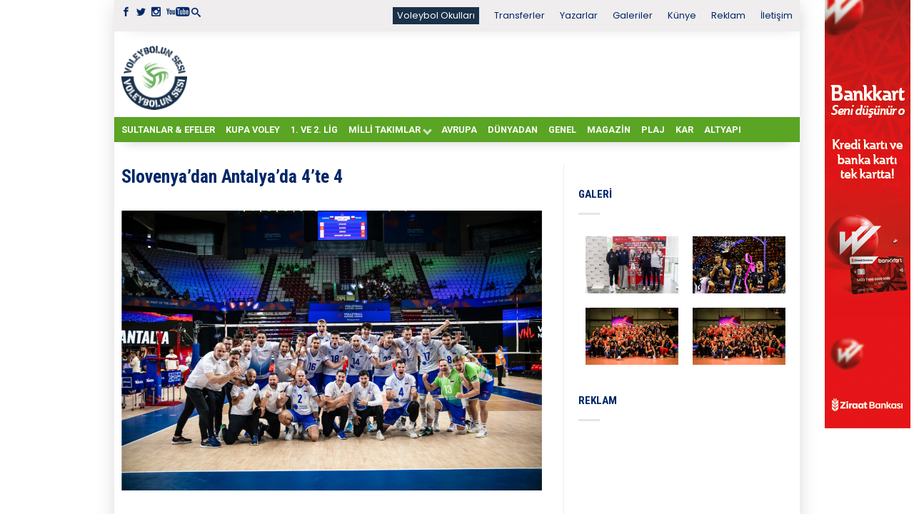

--- FILE ---
content_type: text/html; charset=UTF-8
request_url: https://voleybolunsesi.com/slovenyadan-antalyada-4te-4/
body_size: 16792
content:
<!DOCTYPE html>
<!--[if lte IE 9 ]><html class="ie lt-ie9"  xmlns="http://www.w3.org/1999/xhtml" prefix="" lang="tr"> <![endif]-->
<!--[if (gte IE 9)|!(IE)]><!--><html  xmlns="http://www.w3.org/1999/xhtml" prefix="" lang="tr"> <!--<![endif]--><head>
 <script async src="https://www.googletagmanager.com/gtag/js?id=UA-3563592-1"></script> <script>window.dataLayer = window.dataLayer || [];
	  function gtag(){dataLayer.push(arguments);}
	  gtag('js', new Date());

	  gtag('config', 'UA-3563592-1');</script> <meta charset="UTF-8" /><meta name="viewport" content="width=device-width, initial-scale=1.0, maximum-scale=1.0, user-scalable=no" /><title>Slovenya’dan Antalya’da 4’te 4 - Voleybolunsesi</title><link rel="profile" href="http://gmpg.org/xfn/11" /><link rel="pingback" href="https://voleybolunsesi.com/xmlrpc.php" /><link rel="shortcut icon" href="https://voleybolunsesi.com/uploadk33/2020/08/favicon_16X16_vs.png	" /><link rel="apple-touch-icon-precomposed" href="https://voleybolunsesi.com/wp-content/themes/flatsome/apple-touch-icon-precomposed.png" /><meta name="description" content="2024 FIVB Erkekler Milletler Ligi’nde günün ilk karşılaşması Slovenya ile Polonya arasında oynandı. Antalya’da Spor Salonu’nda saat 14.00’te başlayan karşılaşmayı; Slovenya 25-20, 25-21 ve 25-18 sonuçlanan setlerle 3-0 kazandı ve 2024 Paris yolunda önemli puanla elde etti." /><meta name="keywords" content="dünyadan, voleybol, polonya, antalya, slovenya, 2024 fivb milletler ligi, haber" />
<style>#wpadminbar #wp-admin-bar-wccp_free_top_button .ab-icon:before {
	content: "\f160";
	color: #02CA02;
	top: 3px;
}
#wpadminbar #wp-admin-bar-wccp_free_top_button .ab-icon {
	transform: rotate(45deg);
}</style><meta name='robots' content='index, follow, max-image-preview:large, max-snippet:-1, max-video-preview:-1' /><link rel="canonical" href="https://voleybolunsesi.com/slovenyadan-antalyada-4te-4/" /><meta property="og:locale" content="tr_TR" /><meta property="og:type" content="article" /><meta property="og:title" content="Slovenya’dan Antalya’da 4’te 4 - Voleybolunsesi" /><meta property="og:description" content="2024 FIVB Erkekler Milletler Ligi’nde günün ilk karşılaşması Slovenya ile Polonya arasında oynandı. Antalya’da Spor Salonu’nda saat 14.00’te başlayan karşılaşmayı; Slovenya 25&#8211;20, 25&#8211;21 ve 25&#8211;18 sonuçlanan setlerle 3-0 kazandı ve 2024 Paris yolunda önemli puanla elde etti. Karşılaşmanın tüm istatistikleri için tıklayınız.  Slovenya’nın Antalya’da aldığı sonuçlar: Hollanda 2-3 Slovenya Slovenya 3-1 Fransa Slovenya 3-2 Kanada [&hellip;]" /><meta property="og:url" content="https://voleybolunsesi.com/slovenyadan-antalyada-4te-4/" /><meta property="og:site_name" content="Voleybolunsesi" /><meta property="article:published_time" content="2024-05-26T12:48:37+00:00" /><meta property="og:image" content="https://voleybolunsesi.com/uploadk33/2024/05/IMG_1585.jpeg" /><meta property="og:image:width" content="1024" /><meta property="og:image:height" content="682" /><meta property="og:image:type" content="image/jpeg" /><meta name="author" content="İrem Er" /><meta name="twitter:card" content="summary_large_image" /><meta name="twitter:label1" content="Yazan:" /><meta name="twitter:data1" content="İrem Er" /><meta name="twitter:label2" content="Tahmini okuma süresi" /><meta name="twitter:data2" content="1 dakika" /> <script type="application/ld+json" class="yoast-schema-graph">{"@context":"https://schema.org","@graph":[{"@type":"WebPage","@id":"https://voleybolunsesi.com/slovenyadan-antalyada-4te-4/","url":"https://voleybolunsesi.com/slovenyadan-antalyada-4te-4/","name":"Slovenya’dan Antalya’da 4’te 4 - Voleybolunsesi","isPartOf":{"@id":"https://voleybolunsesi.com/#website"},"primaryImageOfPage":{"@id":"https://voleybolunsesi.com/slovenyadan-antalyada-4te-4/#primaryimage"},"image":{"@id":"https://voleybolunsesi.com/slovenyadan-antalyada-4te-4/#primaryimage"},"thumbnailUrl":"https://voleybolunsesi.com/uploadk33/2024/05/IMG_1585.jpeg","datePublished":"2024-05-26T12:48:37+00:00","dateModified":"2024-05-26T12:48:37+00:00","author":{"@id":"https://voleybolunsesi.com/#/schema/person/84d06e1ad008e6b239b55a58c876228a"},"breadcrumb":{"@id":"https://voleybolunsesi.com/slovenyadan-antalyada-4te-4/#breadcrumb"},"inLanguage":"tr","potentialAction":[{"@type":"ReadAction","target":["https://voleybolunsesi.com/slovenyadan-antalyada-4te-4/"]}]},{"@type":"ImageObject","inLanguage":"tr","@id":"https://voleybolunsesi.com/slovenyadan-antalyada-4te-4/#primaryimage","url":"https://voleybolunsesi.com/uploadk33/2024/05/IMG_1585.jpeg","contentUrl":"https://voleybolunsesi.com/uploadk33/2024/05/IMG_1585.jpeg","width":1024,"height":682},{"@type":"BreadcrumbList","@id":"https://voleybolunsesi.com/slovenyadan-antalyada-4te-4/#breadcrumb","itemListElement":[{"@type":"ListItem","position":1,"name":"Ana sayfa","item":"https://voleybolunsesi.com/"},{"@type":"ListItem","position":2,"name":"Slovenya’dan Antalya’da 4’te 4"}]},{"@type":"WebSite","@id":"https://voleybolunsesi.com/#website","url":"https://voleybolunsesi.com/","name":"Voleybolunsesi","description":"Türkiye &#039;nin En İyi Voleybol Haber Portalı","potentialAction":[{"@type":"SearchAction","target":{"@type":"EntryPoint","urlTemplate":"https://voleybolunsesi.com/?s={search_term_string}"},"query-input":{"@type":"PropertyValueSpecification","valueRequired":true,"valueName":"search_term_string"}}],"inLanguage":"tr"},{"@type":"Person","@id":"https://voleybolunsesi.com/#/schema/person/84d06e1ad008e6b239b55a58c876228a","name":"İrem Er","image":{"@type":"ImageObject","inLanguage":"tr","@id":"https://voleybolunsesi.com/#/schema/person/image/","url":"https://secure.gravatar.com/avatar/6c8fbadaacc37996867422bd39f83b82?s=96&d=blank&r=g","contentUrl":"https://secure.gravatar.com/avatar/6c8fbadaacc37996867422bd39f83b82?s=96&d=blank&r=g","caption":"İrem Er"},"url":"https://voleybolunsesi.com/author/ireme_vs/"}]}</script> <link rel='dns-prefetch' href='//fonts.googleapis.com' /><link rel="alternate" type="application/rss+xml" title="Voleybolunsesi &raquo; akışı" href="https://voleybolunsesi.com/feed/" /><link rel="alternate" type="application/rss+xml" title="Voleybolunsesi &raquo; yorum akışı" href="https://voleybolunsesi.com/comments/feed/" /><link rel="alternate" type="application/rss+xml" title="Voleybolunsesi &raquo; Slovenya’dan Antalya’da 4’te 4 yorum akışı" href="https://voleybolunsesi.com/slovenyadan-antalyada-4te-4/feed/" /> <script type="text/javascript">/*  */
window._wpemojiSettings = {"baseUrl":"https:\/\/s.w.org\/images\/core\/emoji\/15.0.3\/72x72\/","ext":".png","svgUrl":"https:\/\/s.w.org\/images\/core\/emoji\/15.0.3\/svg\/","svgExt":".svg","source":{"concatemoji":"https:\/\/voleybolunsesi.com\/wp-includes\/js\/wp-emoji-release.min.js?ver=6.6.4"}};
/*! This file is auto-generated */
!function(i,n){var o,s,e;function c(e){try{var t={supportTests:e,timestamp:(new Date).valueOf()};sessionStorage.setItem(o,JSON.stringify(t))}catch(e){}}function p(e,t,n){e.clearRect(0,0,e.canvas.width,e.canvas.height),e.fillText(t,0,0);var t=new Uint32Array(e.getImageData(0,0,e.canvas.width,e.canvas.height).data),r=(e.clearRect(0,0,e.canvas.width,e.canvas.height),e.fillText(n,0,0),new Uint32Array(e.getImageData(0,0,e.canvas.width,e.canvas.height).data));return t.every(function(e,t){return e===r[t]})}function u(e,t,n){switch(t){case"flag":return n(e,"\ud83c\udff3\ufe0f\u200d\u26a7\ufe0f","\ud83c\udff3\ufe0f\u200b\u26a7\ufe0f")?!1:!n(e,"\ud83c\uddfa\ud83c\uddf3","\ud83c\uddfa\u200b\ud83c\uddf3")&&!n(e,"\ud83c\udff4\udb40\udc67\udb40\udc62\udb40\udc65\udb40\udc6e\udb40\udc67\udb40\udc7f","\ud83c\udff4\u200b\udb40\udc67\u200b\udb40\udc62\u200b\udb40\udc65\u200b\udb40\udc6e\u200b\udb40\udc67\u200b\udb40\udc7f");case"emoji":return!n(e,"\ud83d\udc26\u200d\u2b1b","\ud83d\udc26\u200b\u2b1b")}return!1}function f(e,t,n){var r="undefined"!=typeof WorkerGlobalScope&&self instanceof WorkerGlobalScope?new OffscreenCanvas(300,150):i.createElement("canvas"),a=r.getContext("2d",{willReadFrequently:!0}),o=(a.textBaseline="top",a.font="600 32px Arial",{});return e.forEach(function(e){o[e]=t(a,e,n)}),o}function t(e){var t=i.createElement("script");t.src=e,t.defer=!0,i.head.appendChild(t)}"undefined"!=typeof Promise&&(o="wpEmojiSettingsSupports",s=["flag","emoji"],n.supports={everything:!0,everythingExceptFlag:!0},e=new Promise(function(e){i.addEventListener("DOMContentLoaded",e,{once:!0})}),new Promise(function(t){var n=function(){try{var e=JSON.parse(sessionStorage.getItem(o));if("object"==typeof e&&"number"==typeof e.timestamp&&(new Date).valueOf()<e.timestamp+604800&&"object"==typeof e.supportTests)return e.supportTests}catch(e){}return null}();if(!n){if("undefined"!=typeof Worker&&"undefined"!=typeof OffscreenCanvas&&"undefined"!=typeof URL&&URL.createObjectURL&&"undefined"!=typeof Blob)try{var e="postMessage("+f.toString()+"("+[JSON.stringify(s),u.toString(),p.toString()].join(",")+"));",r=new Blob([e],{type:"text/javascript"}),a=new Worker(URL.createObjectURL(r),{name:"wpTestEmojiSupports"});return void(a.onmessage=function(e){c(n=e.data),a.terminate(),t(n)})}catch(e){}c(n=f(s,u,p))}t(n)}).then(function(e){for(var t in e)n.supports[t]=e[t],n.supports.everything=n.supports.everything&&n.supports[t],"flag"!==t&&(n.supports.everythingExceptFlag=n.supports.everythingExceptFlag&&n.supports[t]);n.supports.everythingExceptFlag=n.supports.everythingExceptFlag&&!n.supports.flag,n.DOMReady=!1,n.readyCallback=function(){n.DOMReady=!0}}).then(function(){return e}).then(function(){var e;n.supports.everything||(n.readyCallback(),(e=n.source||{}).concatemoji?t(e.concatemoji):e.wpemoji&&e.twemoji&&(t(e.twemoji),t(e.wpemoji)))}))}((window,document),window._wpemojiSettings);
/*  */</script> <script id="voley-ready">window.advanced_ads_ready=function(e,a){a=a||"complete";var d=function(e){return"interactive"===a?"loading"!==e:"complete"===e};d(document.readyState)?e():document.addEventListener("readystatechange",(function(a){d(a.target.readyState)&&e()}),{once:"interactive"===a})},window.advanced_ads_ready_queue=window.advanced_ads_ready_queue||[];</script> <style id='wp-emoji-styles-inline-css' type='text/css'>img.wp-smiley, img.emoji {
		display: inline !important;
		border: none !important;
		box-shadow: none !important;
		height: 1em !important;
		width: 1em !important;
		margin: 0 0.07em !important;
		vertical-align: -0.1em !important;
		background: none !important;
		padding: 0 !important;
	}</style><link data-optimized="1" rel='stylesheet' id='wp-block-library-css' href='https://voleybolunsesi.com/wp-content/litespeed/css/bd2f7849c41b01537733cde16571c1f3.css?ver=36712' type='text/css' media='all' /><style id='classic-theme-styles-inline-css' type='text/css'>/*! This file is auto-generated */
.wp-block-button__link{color:#fff;background-color:#32373c;border-radius:9999px;box-shadow:none;text-decoration:none;padding:calc(.667em + 2px) calc(1.333em + 2px);font-size:1.125em}.wp-block-file__button{background:#32373c;color:#fff;text-decoration:none}</style><style id='global-styles-inline-css' type='text/css'>:root{--wp--preset--aspect-ratio--square: 1;--wp--preset--aspect-ratio--4-3: 4/3;--wp--preset--aspect-ratio--3-4: 3/4;--wp--preset--aspect-ratio--3-2: 3/2;--wp--preset--aspect-ratio--2-3: 2/3;--wp--preset--aspect-ratio--16-9: 16/9;--wp--preset--aspect-ratio--9-16: 9/16;--wp--preset--color--black: #000000;--wp--preset--color--cyan-bluish-gray: #abb8c3;--wp--preset--color--white: #ffffff;--wp--preset--color--pale-pink: #f78da7;--wp--preset--color--vivid-red: #cf2e2e;--wp--preset--color--luminous-vivid-orange: #ff6900;--wp--preset--color--luminous-vivid-amber: #fcb900;--wp--preset--color--light-green-cyan: #7bdcb5;--wp--preset--color--vivid-green-cyan: #00d084;--wp--preset--color--pale-cyan-blue: #8ed1fc;--wp--preset--color--vivid-cyan-blue: #0693e3;--wp--preset--color--vivid-purple: #9b51e0;--wp--preset--gradient--vivid-cyan-blue-to-vivid-purple: linear-gradient(135deg,rgba(6,147,227,1) 0%,rgb(155,81,224) 100%);--wp--preset--gradient--light-green-cyan-to-vivid-green-cyan: linear-gradient(135deg,rgb(122,220,180) 0%,rgb(0,208,130) 100%);--wp--preset--gradient--luminous-vivid-amber-to-luminous-vivid-orange: linear-gradient(135deg,rgba(252,185,0,1) 0%,rgba(255,105,0,1) 100%);--wp--preset--gradient--luminous-vivid-orange-to-vivid-red: linear-gradient(135deg,rgba(255,105,0,1) 0%,rgb(207,46,46) 100%);--wp--preset--gradient--very-light-gray-to-cyan-bluish-gray: linear-gradient(135deg,rgb(238,238,238) 0%,rgb(169,184,195) 100%);--wp--preset--gradient--cool-to-warm-spectrum: linear-gradient(135deg,rgb(74,234,220) 0%,rgb(151,120,209) 20%,rgb(207,42,186) 40%,rgb(238,44,130) 60%,rgb(251,105,98) 80%,rgb(254,248,76) 100%);--wp--preset--gradient--blush-light-purple: linear-gradient(135deg,rgb(255,206,236) 0%,rgb(152,150,240) 100%);--wp--preset--gradient--blush-bordeaux: linear-gradient(135deg,rgb(254,205,165) 0%,rgb(254,45,45) 50%,rgb(107,0,62) 100%);--wp--preset--gradient--luminous-dusk: linear-gradient(135deg,rgb(255,203,112) 0%,rgb(199,81,192) 50%,rgb(65,88,208) 100%);--wp--preset--gradient--pale-ocean: linear-gradient(135deg,rgb(255,245,203) 0%,rgb(182,227,212) 50%,rgb(51,167,181) 100%);--wp--preset--gradient--electric-grass: linear-gradient(135deg,rgb(202,248,128) 0%,rgb(113,206,126) 100%);--wp--preset--gradient--midnight: linear-gradient(135deg,rgb(2,3,129) 0%,rgb(40,116,252) 100%);--wp--preset--font-size--small: 13px;--wp--preset--font-size--medium: 20px;--wp--preset--font-size--large: 36px;--wp--preset--font-size--x-large: 42px;--wp--preset--spacing--20: 0.44rem;--wp--preset--spacing--30: 0.67rem;--wp--preset--spacing--40: 1rem;--wp--preset--spacing--50: 1.5rem;--wp--preset--spacing--60: 2.25rem;--wp--preset--spacing--70: 3.38rem;--wp--preset--spacing--80: 5.06rem;--wp--preset--shadow--natural: 6px 6px 9px rgba(0, 0, 0, 0.2);--wp--preset--shadow--deep: 12px 12px 50px rgba(0, 0, 0, 0.4);--wp--preset--shadow--sharp: 6px 6px 0px rgba(0, 0, 0, 0.2);--wp--preset--shadow--outlined: 6px 6px 0px -3px rgba(255, 255, 255, 1), 6px 6px rgba(0, 0, 0, 1);--wp--preset--shadow--crisp: 6px 6px 0px rgba(0, 0, 0, 1);}:where(.is-layout-flex){gap: 0.5em;}:where(.is-layout-grid){gap: 0.5em;}body .is-layout-flex{display: flex;}.is-layout-flex{flex-wrap: wrap;align-items: center;}.is-layout-flex > :is(*, div){margin: 0;}body .is-layout-grid{display: grid;}.is-layout-grid > :is(*, div){margin: 0;}:where(.wp-block-columns.is-layout-flex){gap: 2em;}:where(.wp-block-columns.is-layout-grid){gap: 2em;}:where(.wp-block-post-template.is-layout-flex){gap: 1.25em;}:where(.wp-block-post-template.is-layout-grid){gap: 1.25em;}.has-black-color{color: var(--wp--preset--color--black) !important;}.has-cyan-bluish-gray-color{color: var(--wp--preset--color--cyan-bluish-gray) !important;}.has-white-color{color: var(--wp--preset--color--white) !important;}.has-pale-pink-color{color: var(--wp--preset--color--pale-pink) !important;}.has-vivid-red-color{color: var(--wp--preset--color--vivid-red) !important;}.has-luminous-vivid-orange-color{color: var(--wp--preset--color--luminous-vivid-orange) !important;}.has-luminous-vivid-amber-color{color: var(--wp--preset--color--luminous-vivid-amber) !important;}.has-light-green-cyan-color{color: var(--wp--preset--color--light-green-cyan) !important;}.has-vivid-green-cyan-color{color: var(--wp--preset--color--vivid-green-cyan) !important;}.has-pale-cyan-blue-color{color: var(--wp--preset--color--pale-cyan-blue) !important;}.has-vivid-cyan-blue-color{color: var(--wp--preset--color--vivid-cyan-blue) !important;}.has-vivid-purple-color{color: var(--wp--preset--color--vivid-purple) !important;}.has-black-background-color{background-color: var(--wp--preset--color--black) !important;}.has-cyan-bluish-gray-background-color{background-color: var(--wp--preset--color--cyan-bluish-gray) !important;}.has-white-background-color{background-color: var(--wp--preset--color--white) !important;}.has-pale-pink-background-color{background-color: var(--wp--preset--color--pale-pink) !important;}.has-vivid-red-background-color{background-color: var(--wp--preset--color--vivid-red) !important;}.has-luminous-vivid-orange-background-color{background-color: var(--wp--preset--color--luminous-vivid-orange) !important;}.has-luminous-vivid-amber-background-color{background-color: var(--wp--preset--color--luminous-vivid-amber) !important;}.has-light-green-cyan-background-color{background-color: var(--wp--preset--color--light-green-cyan) !important;}.has-vivid-green-cyan-background-color{background-color: var(--wp--preset--color--vivid-green-cyan) !important;}.has-pale-cyan-blue-background-color{background-color: var(--wp--preset--color--pale-cyan-blue) !important;}.has-vivid-cyan-blue-background-color{background-color: var(--wp--preset--color--vivid-cyan-blue) !important;}.has-vivid-purple-background-color{background-color: var(--wp--preset--color--vivid-purple) !important;}.has-black-border-color{border-color: var(--wp--preset--color--black) !important;}.has-cyan-bluish-gray-border-color{border-color: var(--wp--preset--color--cyan-bluish-gray) !important;}.has-white-border-color{border-color: var(--wp--preset--color--white) !important;}.has-pale-pink-border-color{border-color: var(--wp--preset--color--pale-pink) !important;}.has-vivid-red-border-color{border-color: var(--wp--preset--color--vivid-red) !important;}.has-luminous-vivid-orange-border-color{border-color: var(--wp--preset--color--luminous-vivid-orange) !important;}.has-luminous-vivid-amber-border-color{border-color: var(--wp--preset--color--luminous-vivid-amber) !important;}.has-light-green-cyan-border-color{border-color: var(--wp--preset--color--light-green-cyan) !important;}.has-vivid-green-cyan-border-color{border-color: var(--wp--preset--color--vivid-green-cyan) !important;}.has-pale-cyan-blue-border-color{border-color: var(--wp--preset--color--pale-cyan-blue) !important;}.has-vivid-cyan-blue-border-color{border-color: var(--wp--preset--color--vivid-cyan-blue) !important;}.has-vivid-purple-border-color{border-color: var(--wp--preset--color--vivid-purple) !important;}.has-vivid-cyan-blue-to-vivid-purple-gradient-background{background: var(--wp--preset--gradient--vivid-cyan-blue-to-vivid-purple) !important;}.has-light-green-cyan-to-vivid-green-cyan-gradient-background{background: var(--wp--preset--gradient--light-green-cyan-to-vivid-green-cyan) !important;}.has-luminous-vivid-amber-to-luminous-vivid-orange-gradient-background{background: var(--wp--preset--gradient--luminous-vivid-amber-to-luminous-vivid-orange) !important;}.has-luminous-vivid-orange-to-vivid-red-gradient-background{background: var(--wp--preset--gradient--luminous-vivid-orange-to-vivid-red) !important;}.has-very-light-gray-to-cyan-bluish-gray-gradient-background{background: var(--wp--preset--gradient--very-light-gray-to-cyan-bluish-gray) !important;}.has-cool-to-warm-spectrum-gradient-background{background: var(--wp--preset--gradient--cool-to-warm-spectrum) !important;}.has-blush-light-purple-gradient-background{background: var(--wp--preset--gradient--blush-light-purple) !important;}.has-blush-bordeaux-gradient-background{background: var(--wp--preset--gradient--blush-bordeaux) !important;}.has-luminous-dusk-gradient-background{background: var(--wp--preset--gradient--luminous-dusk) !important;}.has-pale-ocean-gradient-background{background: var(--wp--preset--gradient--pale-ocean) !important;}.has-electric-grass-gradient-background{background: var(--wp--preset--gradient--electric-grass) !important;}.has-midnight-gradient-background{background: var(--wp--preset--gradient--midnight) !important;}.has-small-font-size{font-size: var(--wp--preset--font-size--small) !important;}.has-medium-font-size{font-size: var(--wp--preset--font-size--medium) !important;}.has-large-font-size{font-size: var(--wp--preset--font-size--large) !important;}.has-x-large-font-size{font-size: var(--wp--preset--font-size--x-large) !important;}
:where(.wp-block-post-template.is-layout-flex){gap: 1.25em;}:where(.wp-block-post-template.is-layout-grid){gap: 1.25em;}
:where(.wp-block-columns.is-layout-flex){gap: 2em;}:where(.wp-block-columns.is-layout-grid){gap: 2em;}
:root :where(.wp-block-pullquote){font-size: 1.5em;line-height: 1.6;}</style><link data-optimized="1" rel='stylesheet' id='dashicons-css' href='https://voleybolunsesi.com/wp-content/litespeed/css/b7d9251542eba5b65fd98d8075a4393d.css?ver=2979c' type='text/css' media='all' /><link data-optimized="1" rel='stylesheet' id='post-views-counter-frontend-css' href='https://voleybolunsesi.com/wp-content/litespeed/css/330434d4964d250759351cb59cd4a042.css?ver=7cee0' type='text/css' media='all' /><link data-optimized="1" rel='stylesheet' id='flatsome-icons-css' href='https://voleybolunsesi.com/wp-content/litespeed/css/81a2de0a193f4f5dafb3d0ae41d6d8d3.css?ver=3db81' type='text/css' media='all' /><link data-optimized="1" rel='stylesheet' id='flatsome-animations-css' href='https://voleybolunsesi.com/wp-content/litespeed/css/04464ee69310c29b96cff8cc708fb9db.css?ver=9c645' type='text/css' media='all' /><link data-optimized="1" rel='stylesheet' id='flatsome-style-css' href='https://voleybolunsesi.com/wp-content/litespeed/css/1c4beb22ac9b9131e8478005c1574f30.css?ver=57e45' type='text/css' media='all' /><link data-optimized="1" rel='stylesheet' id='flatsome-swiper-css-css' href='https://voleybolunsesi.com/wp-content/litespeed/css/1abb5664c9ec4e1a824bb4cec0e93d6f.css?ver=ddda3' type='text/css' media='' /><link rel='stylesheet' id='flatsome-googlefonts-css' href='https://fonts.googleapis.com/css?family=Roboto%3A300%2C300italic%2C400%2C400italic%2C700%2C700italic%2C900%2C900italic%7CRoboto%3A300%2C300italic%2C400%2C400italic%2C700%2C700italic%2C900%2C900italic%7CPoppins%3A300%2C300italic%2C400%2C400italic%2C700%2C700italic%2C900%2C900italic%7CRoboto+Condensed%3A300%2C300italic%2C400%2C400italic%2C700%2C700italic%2C900%2C900italic&#038;subset=latin-ext%2Clatin&#038;ver=6.6.4' type='text/css' media='all' /> <script type="text/javascript">window._nslDOMReady = function (callback) {
                if ( document.readyState === "complete" || document.readyState === "interactive" ) {
                    callback();
                } else {
                    document.addEventListener( "DOMContentLoaded", callback );
                }
            };</script><script data-optimized="1" type="text/javascript" src="https://voleybolunsesi.com/wp-content/litespeed/js/36e017da133ede037ce90154d859eb82.js?ver=cac72" id="devtools-detect-js"></script> <script type="text/javascript" id="post-views-counter-frontend-js-before">/*  */
var pvcArgsFrontend = {"mode":"js","postID":124229,"requestURL":"https:\/\/voleybolunsesi.com\/k4d3v9a45pg\/admin-ajax.php","nonce":"c4407cd87b","dataStorage":"cookies","multisite":false,"path":"\/","domain":""};
/*  */</script> <script data-optimized="1" type="text/javascript" src="https://voleybolunsesi.com/wp-content/litespeed/js/79384bb1da0708728a7a452b3fee2022.js?ver=8716a" id="post-views-counter-frontend-js"></script> <script type="text/javascript" src="https://voleybolunsesi.com/wp-includes/js/jquery/jquery.min.js?ver=3.7.1" id="jquery-core-js"></script> <script data-optimized="1" type="text/javascript" src="https://voleybolunsesi.com/wp-content/litespeed/js/98141926a6a6872c4e1e5d717e78dedc.js?ver=686a1" id="jquery-migrate-js"></script> <link rel="https://api.w.org/" href="https://voleybolunsesi.com/wp-json/" /><link rel="alternate" title="JSON" type="application/json" href="https://voleybolunsesi.com/wp-json/wp/v2/posts/124229" /><link rel="EditURI" type="application/rsd+xml" title="RSD" href="https://voleybolunsesi.com/xmlrpc.php?rsd" /><meta name="generator" content="WordPress 6.6.4" /><link rel='shortlink' href='https://voleybolunsesi.com/?p=124229' /><link rel="alternate" title="oEmbed (JSON)" type="application/json+oembed" href="https://voleybolunsesi.com/wp-json/oembed/1.0/embed?url=https%3A%2F%2Fvoleybolunsesi.com%2Fslovenyadan-antalyada-4te-4%2F" /><link rel="alternate" title="oEmbed (XML)" type="text/xml+oembed" href="https://voleybolunsesi.com/wp-json/oembed/1.0/embed?url=https%3A%2F%2Fvoleybolunsesi.com%2Fslovenyadan-antalyada-4te-4%2F&#038;format=xml" /> <script id="wpcp_disable_selection" type="text/javascript">var image_save_msg='You are not allowed to save images!';
	var no_menu_msg='Context Menu disabled!';
	var smessage = "İçerik korunuyor !!";

function disableEnterKey(e)
{
	var elemtype = e.target.tagName;
	
	elemtype = elemtype.toUpperCase();
	
	if (elemtype == "TEXT" || elemtype == "TEXTAREA" || elemtype == "INPUT" || elemtype == "PASSWORD" || elemtype == "SELECT" || elemtype == "OPTION" || elemtype == "EMBED")
	{
		elemtype = 'TEXT';
	}
	
	if (e.ctrlKey){
     var key;
     if(window.event)
          key = window.event.keyCode;     //IE
     else
          key = e.which;     //firefox (97)
    //if (key != 17) alert(key);
     if (elemtype!= 'TEXT' && (key == 97 || key == 65 || key == 67 || key == 99 || key == 88 || key == 120 || key == 26 || key == 85  || key == 86 || key == 83 || key == 43 || key == 73))
     {
		if(wccp_free_iscontenteditable(e)) return true;
		show_wpcp_message('You are not allowed to copy content or view source');
		return false;
     }else
     	return true;
     }
}


/*For contenteditable tags*/
function wccp_free_iscontenteditable(e)
{
	var e = e || window.event; // also there is no e.target property in IE. instead IE uses window.event.srcElement
  	
	var target = e.target || e.srcElement;

	var elemtype = e.target.nodeName;
	
	elemtype = elemtype.toUpperCase();
	
	var iscontenteditable = "false";
		
	if(typeof target.getAttribute!="undefined" ) iscontenteditable = target.getAttribute("contenteditable"); // Return true or false as string
	
	var iscontenteditable2 = false;
	
	if(typeof target.isContentEditable!="undefined" ) iscontenteditable2 = target.isContentEditable; // Return true or false as boolean

	if(target.parentElement.isContentEditable) iscontenteditable2 = true;
	
	if (iscontenteditable == "true" || iscontenteditable2 == true)
	{
		if(typeof target.style!="undefined" ) target.style.cursor = "text";
		
		return true;
	}
}

////////////////////////////////////
function disable_copy(e)
{	
	var e = e || window.event; // also there is no e.target property in IE. instead IE uses window.event.srcElement
	
	var elemtype = e.target.tagName;
	
	elemtype = elemtype.toUpperCase();
	
	if (elemtype == "TEXT" || elemtype == "TEXTAREA" || elemtype == "INPUT" || elemtype == "PASSWORD" || elemtype == "SELECT" || elemtype == "OPTION" || elemtype == "EMBED")
	{
		elemtype = 'TEXT';
	}
	
	if(wccp_free_iscontenteditable(e)) return true;
	
	var isSafari = /Safari/.test(navigator.userAgent) && /Apple Computer/.test(navigator.vendor);
	
	var checker_IMG = '';
	if (elemtype == "IMG" && checker_IMG == 'checked' && e.detail >= 2) {show_wpcp_message(alertMsg_IMG);return false;}
	if (elemtype != "TEXT")
	{
		if (smessage !== "" && e.detail == 2)
			show_wpcp_message(smessage);
		
		if (isSafari)
			return true;
		else
			return false;
	}	
}

//////////////////////////////////////////
function disable_copy_ie()
{
	var e = e || window.event;
	var elemtype = window.event.srcElement.nodeName;
	elemtype = elemtype.toUpperCase();
	if(wccp_free_iscontenteditable(e)) return true;
	if (elemtype == "IMG") {show_wpcp_message(alertMsg_IMG);return false;}
	if (elemtype != "TEXT" && elemtype != "TEXTAREA" && elemtype != "INPUT" && elemtype != "PASSWORD" && elemtype != "SELECT" && elemtype != "OPTION" && elemtype != "EMBED")
	{
		return false;
	}
}	
function reEnable()
{
	return true;
}
document.onkeydown = disableEnterKey;
document.onselectstart = disable_copy_ie;
if(navigator.userAgent.indexOf('MSIE')==-1)
{
	document.onmousedown = disable_copy;
	document.onclick = reEnable;
}
function disableSelection(target)
{
    //For IE This code will work
    if (typeof target.onselectstart!="undefined")
    target.onselectstart = disable_copy_ie;
    
    //For Firefox This code will work
    else if (typeof target.style.MozUserSelect!="undefined")
    {target.style.MozUserSelect="none";}
    
    //All other  (ie: Opera) This code will work
    else
    target.onmousedown=function(){return false}
    target.style.cursor = "default";
}
//Calling the JS function directly just after body load
window.onload = function(){disableSelection(document.body);};

//////////////////special for safari Start////////////////
var onlongtouch;
var timer;
var touchduration = 1000; //length of time we want the user to touch before we do something

var elemtype = "";
function touchstart(e) {
	var e = e || window.event;
  // also there is no e.target property in IE.
  // instead IE uses window.event.srcElement
  	var target = e.target || e.srcElement;
	
	elemtype = window.event.srcElement.nodeName;
	
	elemtype = elemtype.toUpperCase();
	
	if(!wccp_pro_is_passive()) e.preventDefault();
	if (!timer) {
		timer = setTimeout(onlongtouch, touchduration);
	}
}

function touchend() {
    //stops short touches from firing the event
    if (timer) {
        clearTimeout(timer);
        timer = null;
    }
	onlongtouch();
}

onlongtouch = function(e) { //this will clear the current selection if anything selected
	
	if (elemtype != "TEXT" && elemtype != "TEXTAREA" && elemtype != "INPUT" && elemtype != "PASSWORD" && elemtype != "SELECT" && elemtype != "EMBED" && elemtype != "OPTION")	
	{
		if (window.getSelection) {
			if (window.getSelection().empty) {  // Chrome
			window.getSelection().empty();
			} else if (window.getSelection().removeAllRanges) {  // Firefox
			window.getSelection().removeAllRanges();
			}
		} else if (document.selection) {  // IE?
			document.selection.empty();
		}
		return false;
	}
};

document.addEventListener("DOMContentLoaded", function(event) { 
    window.addEventListener("touchstart", touchstart, false);
    window.addEventListener("touchend", touchend, false);
});

function wccp_pro_is_passive() {

  var cold = false,
  hike = function() {};

  try {
	  const object1 = {};
  var aid = Object.defineProperty(object1, 'passive', {
  get() {cold = true}
  });
  window.addEventListener('test', hike, aid);
  window.removeEventListener('test', hike, aid);
  } catch (e) {}

  return cold;
}
/*special for safari End*/</script> <script id="wpcp_disable_Right_Click" type="text/javascript">document.ondragstart = function() { return false;}
	function nocontext(e) {
	   return false;
	}
	document.oncontextmenu = nocontext;</script> <style>.unselectable
{
-moz-user-select:none;
-webkit-user-select:none;
cursor: default;
}
html
{
-webkit-touch-callout: none;
-webkit-user-select: none;
-khtml-user-select: none;
-moz-user-select: none;
-ms-user-select: none;
user-select: none;
-webkit-tap-highlight-color: rgba(0,0,0,0);
}</style> <script id="wpcp_css_disable_selection" type="text/javascript">var e = document.getElementsByTagName('body')[0];
if(e)
{
	e.setAttribute('unselectable',"on");
}</script> <!--[if lt IE 9]><link rel="stylesheet" type="text/css" href="https://voleybolunsesi.com/wp-content/themes/flatsome/css/ie8.css"><script src="//html5shim.googlecode.com/svn/trunk/html5.js"></script><script>var head = document.getElementsByTagName('head')[0],style = document.createElement('style');style.type = 'text/css';style.styleSheet.cssText = ':before,:after{content:none !important';head.appendChild(style);setTimeout(function(){head.removeChild(style);}, 0);</script><![endif]--><link rel="icon" href="https://voleybolunsesi.com/uploadk33/2022/10/cropped-3-32x32.png" sizes="32x32" /><link rel="icon" href="https://voleybolunsesi.com/uploadk33/2022/10/cropped-3-192x192.png" sizes="192x192" /><link rel="apple-touch-icon" href="https://voleybolunsesi.com/uploadk33/2022/10/cropped-3-180x180.png" /><meta name="msapplication-TileImage" content="https://voleybolunsesi.com/uploadk33/2022/10/cropped-3-270x270.png" />
<style type="text/css">.top-bar-nav a.nav-top-link,body,p,#top-bar,.cart-inner .nav-dropdown,.nav-dropdown{font-family:Poppins,helvetica,arial,sans-serif!important;}.header-nav a.nav-top-link{font-family:Roboto,helvetica,arial,sans-serif!important;}h1,h2,h3,h4,h5,h6{font-family:Roboto Condensed,helvetica,arial,sans-serif!important;}.alt-font{font-family:Roboto,Georgia,serif!important;} body.boxed,body.framed-layout,body{background-color:#ffffff; background-image:url(""); } #masthead{ height:120px;}#logo a img{ max-height:90px} #masthead #logo{width:100px}#masthead #logo a{max-width:100px} #masthead.stuck.move_down{height:70px;}.wide-nav.move_down{top:70px;}#masthead.stuck.move_down #logo a img{ max-height:60px } ul.header-nav li a {font-size:80%}body{background-color:#ffffff; background-image:url(""); } #masthead{background-color:#fff; ;} .sliderNav.small a,#main-content{background-color:#ffffff!important} .wide-nav {background-color:#5aa524} #top-bar{background-color:#efeded }.header-nav li.mini-cart.active .cart-icon strong{background-color:#002769 } .alt-button.primary,.callout.style3 .inner .inner-text,.add-to-cart-grid .cart-icon strong,.tagcloud a,.navigation-paging a, .navigation-image a ,ul.page-numbers a, ul.page-numbers li > span,#masthead .mobile-menu a,.alt-button, #logo a, li.mini-cart .cart-icon strong,.widget_product_tag_cloud a, .widget_tag_cloud a,.post-date,#masthead .mobile-menu a.mobile-menu a,.checkout-group h3,.order-review h3 {color:#002769;}.ux-box.ux-text-badge:hover .ux-box-text, .ux-box.ux-text-overlay .ux-box-image,.ux-header-element a:hover,.featured-table.ux_price_table .title,.scroll-to-bullets a strong,.scroll-to-bullets a.active,.scroll-to-bullets a:hover,.tabbed-content.pos_pills ul.tabs li.active a,.ux_hotspot,ul.page-numbers li > span,.label-new.menu-item a:after,.add-to-cart-grid .cart-icon strong:hover,.text-box-primary, .navigation-paging a:hover, .navigation-image a:hover ,.next-prev-nav .prod-dropdown > a:hover,ul.page-numbers a:hover,.widget_product_tag_cloud a:hover,.widget_tag_cloud a:hover,.custom-cart-count,.iosSlider .sliderNav a:hover span,.loading i, li.mini-cart.active .cart-icon strong,.product-image .quick-view, .product-image .product-bg, #submit, button, #submit, button, .button, input[type="submit"],li.mini-cart.active .cart-icon strong,.post-item:hover .post-date,.blog_shortcode_item:hover .post-date,.column-slider .sliderNav a:hover,.ux_banner {background-color:#002769}.ux-header-element a:hover,.featured-table.ux_price_table,.text-bordered-primary,.callout.style3 .inner,ul.page-numbers li > span,.add-to-cart-grid .cart-icon strong, .add-to-cart-grid .cart-icon-handle,.add-to-cart-grid.loading .cart-icon strong,.navigation-paging a, .navigation-image a ,ul.page-numbers a ,ul.page-numbers a:hover,.post.sticky,.widget_product_tag_cloud a, .widget_tag_cloud a,.next-prev-nav .prod-dropdown > a:hover,.iosSlider .sliderNav a:hover span,.column-slider .sliderNav a:hover,.woocommerce .order-review, .woocommerce-checkout form.login,.button, button, li.mini-cart .cart-icon strong,li.mini-cart .cart-icon .cart-icon-handle,.post-date{border-color:#002769;}.primary.alt-button:hover,.button.alt-button:hover{background-color:#002769!important}.featured-box:hover svg, .featured-img svg:hover{fill:#002769!important;}.featured-box:hover .featured-img-circle svg{fill:#FFF!important;}.featured-box:hover .featured-img-circle{background-color:#002769!important; border-color:#002769!important;} .star-rating:before, .woocommerce-page .star-rating:before, .star-rating span:before{color:#81d742}.secondary.alt-button,li.menu-sale a{color:#81d742!important}.secondary-bg.button.alt-button.success:hover,.label-sale.menu-item a:after,.mini-cart:hover .custom-cart-count,.callout .inner,.button.secondary,.button.checkout,#submit.secondary, button.secondary, .button.secondary, input[type="submit"].secondary{background-color:#81d742}.button.secondary,.button.secondary{border-color:#81d742;}.secondary.alt-button:hover{color:#FFF!important;background-color:#81d742!important}ul.page-numbers li > span{color:#FFF;} .callout.style3 .inner.success-bg .inner-text,.woocommerce-message{color:#7a9c59!important}.success-bg,.woocommerce-message:before,.woocommerce-message:after{color:#FFF!important; background-color:#7a9c59}.label-popular.menu-item a:after,.add-to-cart-grid.loading .cart-icon strong,.add-to-cart-grid.added .cart-icon strong{background-color:#7a9c59;border-color:#7a9c59;}.add-to-cart-grid.loading .cart-icon .cart-icon-handle,.add-to-cart-grid.added .cart-icon .cart-icon-handle{border-color:#7a9c59} a,.icons-row a.icon{color:#002769}.cart_list_product_title{color:#002769!important}.icons-row a.icon{border-color:#002769;}.icons-row a.icon:hover{background-color:#002769;border-color:#002769;}.label-new.menu-item > a:after{content:"New";}.label-hot.menu-item > a:after{content:"Hot";}.label-sale.menu-item > a:after{content:"Sale";}.label-popular.menu-item > a:after{content:"Popular";}.featured_item_image{max-height:250px}.callout-new-bg{background-color:#7a9c59!important;}.callout.style3 .callout-new-bg{background-color:none!important;border-color:#7a9c59!important}#lang_sel{z-index:10;width:100%}#lang_sel li{width:100%;}.menu-item-language .sub-menu{ padding:10px; left:auto;right:0;width:180px;}.menu-item-language .sub-menu li{margin:0;padding:0;width:100%}.sub-menu.submenu-languages a{color:#777!important;font-size:95%; display:block;text-transform:uppercase;padding:10px 0;border-bottom:1px solid #EEE;}.sub-menu.submenu-languages a:hover{color:#000!important;border-bottom:1px solid #EEE;}.sub-menu.submenu-languages li:last-child a{border:0}.sub-menu.submenu-languages .iclflag{margin-right:5px;}ul.top-bar-nav li:first-child {padding:6px;background:#1a314a;}ul.top-bar-nav li:first-child a {color:#ffffff !important;}</style> <script data-ad-client="ca-pub-2884533055079361" async src="https://pagead2.googlesyndication.com/pagead/js/adsbygoogle.js"></script> <script language='JavaScript1.1' SRC="https://ad.doubleclick.net/ddm/trackimpj/N192603.5005827VOLEYBOLUNSESI/B32753003.408731782;dc_trk_aid=600917347;dc_trk_cid=225886844;ord=[timestamp];dc_lat=;dc_rdid=;tag_for_child_directed_treatment=;tfua=;gdpr=${GDPR};gdpr_consent=${GDPR_CONSENT_755};ltd=;dc_tdv=1?" attributionsrc ></script> </head><body class="post-template-default single single-post postid-124229 single-format-standard unselectable antialiased group-blog breadcrumb-normal boxed aa-prefix-voley-"><div id="wrapper"><div class="header-wrapper before-sticky"><div id="top-bar"><div class="row"><div class="large-12 columns"><div class="left-text left"><div class="html"><div class="social-icons size-normal">
<a href="https://www.facebook.com/voleybolunsesi" target="_blank"  class="icon icon_facebook tip-top" title="Follow us on Facebook"><span class="icon-facebook"></span></a>
<a href="https://twitter.com/voleybolunsesi" target="_blank" class="icon icon_twitter tip-top" title="Follow us on Twitter"><span class="icon-twitter"></span></a>
<a href="https://www.instagram.com/voleybolun_sesi/" target="_blank" class="icon icon_instagram tip-top" title="Follow us on Instagram"><span class="icon-instagram"></span></a>
<a href="https://www.youtube.com/channel/UC6tCQFVBlNqlIfI1Q0mr7tw" target="_blank" class="icon icon_youtube tip-top" title="YouTube"><span class="icon-youtube"></span></a></div><li class="search-dropdown vs_custom_search">
<a href="#" class="nav-top-link icon-search" onClick="return false;"></a><div class="nav-dropdown"><div class="row collapse search-wrapper"><form method="get" id="searchform" class="searchform" action="https://voleybolunsesi.com/" role="search"><div class="large-10 small-10 columns">
<input type="search" class="field" name="s" value="" id="s" placeholder="Ara&hellip;" /></div><div class="large-2 small-2 columns">
<button class="button secondary postfix"><i class="icon-search"></i></button></div></form></div></div></li></div></div><div class="right-text right"><div class="menu-top-right-container"><ul id="menu-top-right" class="top-bar-nav"><li id="menu-item-88606" class="menu-item menu-item-type-custom menu-item-object-custom menu-item-88606"><a href="https://voleybolunsesi.com/voleybol-okullari/" class="nav-top-link">Voleybol Okulları</a></li><li id="menu-item-48425" class="menu-item menu-item-type-custom menu-item-object-custom menu-item-48425"><a href="https://voleybolunsesi.com/transfer/2025-2026-sezonu-sultanlar-ligi-transferleri/" class="nav-top-link">Transferler</a></li><li id="menu-item-47919" class="menu-item menu-item-type-post_type menu-item-object-page menu-item-47919"><a href="https://voleybolunsesi.com/yazarlar/" class="nav-top-link">Yazarlar</a></li><li id="menu-item-60082" class="menu-item menu-item-type-post_type_archive menu-item-object-galeri menu-item-60082"><a href="https://voleybolunsesi.com/galeri/" class="nav-top-link">Galeriler</a></li><li id="menu-item-59748" class="menu-item menu-item-type-post_type menu-item-object-page menu-item-59748"><a href="https://voleybolunsesi.com/kunye/" class="nav-top-link">Künye</a></li><li id="menu-item-63328" class="menu-item menu-item-type-post_type menu-item-object-page menu-item-63328"><a href="https://voleybolunsesi.com/reklam/" class="nav-top-link">Reklam</a></li><li id="menu-item-59754" class="menu-item menu-item-type-post_type menu-item-object-page menu-item-59754"><a href="https://voleybolunsesi.com/iletisim/" class="nav-top-link">İletişim</a></li></ul></div></div></div></div></div><header id="masthead" class="site-header" role="banner"><div class="row"><div class="large-12 columns header-container"><div class="mobile-menu show-for-small"><a href="#open-menu"><span class="icon-menu"></span></a></div><div id="logo" class="logo-left">
<a href="https://voleybolunsesi.com/" title="Voleybolunsesi - Türkiye &#039;nin En İyi Voleybol Haber Portalı" rel="home">
<img src="https://voleybolunsesi.com/uploadk33/2020/04/vs_logo_v3.png" class="header_logo" alt="Voleybolunsesi"/>						</a></div><div class="left-links"><div class="wide-nav-search hide-for-small"><div class="advertis-top-728-90"> <script async src="https://pagead2.googlesyndication.com/pagead/js/adsbygoogle.js?client=ca-pub-2884533055079361"
     crossorigin="anonymous"></script> 
<ins class="adsbygoogle"
style="display:inline-block;width:728px;height:90px"
data-ad-client="ca-pub-2884533055079361"
data-ad-slot="4206718911"></ins> <script>(adsbygoogle = window.adsbygoogle || []).push({});</script> </div></div></div><div class="right-links"><ul  class="header-nav"></ul></div></div></div></header><div class="wide-nav dark-header nav-left"><div class="row"><div class="large-12 columns"><div class="nav-wrapper"><ul id="site-navigation" class="header-nav"><li id="menu-item-57095" class="menu-item menu-item-type-taxonomy menu-item-object-category menu-item-57095"><a href="https://voleybolunsesi.com/kategoriler/sultanlar-efeler-ligi/" class="nav-top-link">Sultanlar &#038; Efeler</a></li><li id="menu-item-57096" class="menu-item menu-item-type-taxonomy menu-item-object-category menu-item-57096"><a href="https://voleybolunsesi.com/kategoriler/kupa-voley/" class="nav-top-link">Kupa Voley</a></li><li id="menu-item-57097" class="menu-item menu-item-type-taxonomy menu-item-object-category menu-item-57097"><a href="https://voleybolunsesi.com/kategoriler/1-ve-2-lig/" class="nav-top-link">1. ve 2. Lig</a></li><li id="menu-item-57098" class="menu-item menu-item-type-taxonomy menu-item-object-category menu-item-has-children menu-parent-item menu-item-57098"><a href="https://voleybolunsesi.com/kategoriler/milli-takimlar/" class="nav-top-link">Milli Takımlar</a><div class=nav-dropdown><ul><li id="menu-item-57099" class="menu-item menu-item-type-taxonomy menu-item-object-category menu-item-57099"><a href="https://voleybolunsesi.com/kategoriler/milli-takimlar/a-kadin/">A Kadın</a></li><li id="menu-item-57100" class="menu-item menu-item-type-taxonomy menu-item-object-category menu-item-57100"><a href="https://voleybolunsesi.com/kategoriler/milli-takimlar/a-erkek/">A Erkek</a></li><li id="menu-item-62878" class="menu-item menu-item-type-taxonomy menu-item-object-category menu-item-62878"><a href="https://voleybolunsesi.com/kategoriler/milli-takimlar/milli-takim-altyapilar/">Altyapılar</a></li></ul></div></li><li id="menu-item-57111" class="menu-item menu-item-type-taxonomy menu-item-object-category menu-item-57111"><a href="https://voleybolunsesi.com/kategoriler/avrupa-kupalari/" class="nav-top-link">Avrupa</a></li><li id="menu-item-57105" class="menu-item menu-item-type-taxonomy menu-item-object-category current-post-ancestor current-menu-parent current-post-parent menu-item-57105"><a href="https://voleybolunsesi.com/kategoriler/dunyadan-voleybol/" class="nav-top-link">Dünyadan</a></li><li id="menu-item-57106" class="menu-item menu-item-type-taxonomy menu-item-object-category menu-item-57106"><a href="https://voleybolunsesi.com/kategoriler/genel/" class="nav-top-link">Genel</a></li><li id="menu-item-57107" class="menu-item menu-item-type-taxonomy menu-item-object-category menu-item-57107"><a href="https://voleybolunsesi.com/kategoriler/magazin/" class="nav-top-link">Magazin</a></li><li id="menu-item-57108" class="menu-item menu-item-type-taxonomy menu-item-object-category menu-item-57108"><a href="https://voleybolunsesi.com/kategoriler/plaj-voleybolu/" class="nav-top-link">Plaj</a></li><li id="menu-item-57109" class="menu-item menu-item-type-taxonomy menu-item-object-category menu-item-57109"><a href="https://voleybolunsesi.com/kategoriler/kar-voleybolu/" class="nav-top-link">Kar</a></li><li id="menu-item-57110" class="menu-item menu-item-type-taxonomy menu-item-object-category menu-item-57110"><a href="https://voleybolunsesi.com/kategoriler/altyapi/" class="nav-top-link">Altyapı</a></li></ul><div class="right hide-for-small"><div class="wide-nav-right"><div></div></div></div></div></div></div></div></div><div id="main-content" class="site-main  light"><div class="page-wrapper page-right-sidebar"><div class="row"><div id="content" class="large-8 left columns" role="main"><div class="page-inner"><article id="post-124229" class="post-124229 post type-post status-publish format-standard has-post-thumbnail hentry category-dunyadan-voleybol tag-voleybol tag-polonya tag-antalya tag-slovenya tag-2024-fivb-milletler-ligi konu-haber"><header class="entry-header text-left"><h1 class="entry-title">Slovenya’dan Antalya’da 4’te 4</h1></header><div class="entry-image">
<img width="1000" height="666" src="https://voleybolunsesi.com/uploadk33/2024/05/IMG_1585.jpeg" class="attachment-large size-large wp-post-image" alt="" decoding="async" fetchpriority="high" srcset="https://voleybolunsesi.com/uploadk33/2024/05/IMG_1585.jpeg 1024w, https://voleybolunsesi.com/uploadk33/2024/05/IMG_1585-300x200.jpeg 300w, https://voleybolunsesi.com/uploadk33/2024/05/IMG_1585-768x512.jpeg 768w" sizes="(max-width: 1000px) 100vw, 1000px" /><div class="figure-icon-wrapper"></div></div><div class="entry-content"><div class="entry-meta">
26 Mayıs 2024</div><p>2024 FIVB Erkekler Milletler Ligi’nde günün ilk karşılaşması Slovenya ile Polonya arasında oynandı.</p><p>Antalya’da Spor Salonu’nda saat 14.00’te başlayan karşılaşmayı; Slovenya <span class="vbw-mu__pointA winner">25</span>&#8211;<span class="vbw-mu__pointB">20, </span><span class="vbw-mu__pointA winner">25</span>&#8211;<span class="vbw-mu__pointB">21 ve </span><span class="vbw-mu__pointA winner">25</span>&#8211;<span class="vbw-mu__pointB">18 sonuçlanan setlerle 3-0 kazandı ve 2024 Paris yolunda önemli puanla elde etti.</span></p><div class="content-advertis-google"><script async src="https://pagead2.googlesyndication.com/pagead/js/adsbygoogle.js"></script> 
<ins class="adsbygoogle"
data-ad-client="ca-pub-2884533055079361"
data-ad-slot="6739751362"></ins> <script>(adsbygoogle = window.adsbygoogle || []).push({});</script> </div><p>Karşılaşmanın tüm istatistikleri için <a href="https://www.fivb.org/vis2009/getdocument.asmx?no=256664295">tıklayınız. </a></p><p>Slovenya’nın Antalya’da aldığı sonuçlar:</p><p>Hollanda 2-3 Slovenya<br />
Slovenya 3-1 Fransa<br />
Slovenya 3-2 Kanada<br />
Polonya 0-3 Slovenya</p></div><div class="blog-share text-center"><div class="tx-div medium"></div><h3 class="section-title clearfix title_Click to edit "><span>Haberi Paylaş</span></h3><div class="social-icons share-row">
<a href="http://www.facebook.com/sharer.php?u=https://voleybolunsesi.com/slovenyadan-antalyada-4te-4/" target="_blank" class="icon icon_facebook tip-top" title="Share on Facebook"><span class="icon-facebook"></span></a>
<a href="https://twitter.com/share?url=https://voleybolunsesi.com/slovenyadan-antalyada-4te-4/" target="_blank" class="icon icon_twitter tip-top" title="Share on Twitter"><span class="icon-twitter"></span></a>
<a href="https://api.whatsapp.com/send?text=Slovenya%E2%80%99dan%20Antalya%E2%80%99da%204%E2%80%99te%204 - https://voleybolunsesi.com/slovenyadan-antalyada-4te-4/"  class="icon icon_whatsapp tip-top" title="Share on WhatsApp"><span class="icon-whatsapp"></span></a>
<a href="mailto:enteryour@addresshere.com?subject=Slovenya%E2%80%99dan%20Antalya%E2%80%99da%204%E2%80%99te%204&amp;body=Check%20this%20out:%20https://voleybolunsesi.com/slovenyadan-antalyada-4te-4/" class="icon icon_email tip-top" title="Email to a Friend"><span class="icon-envelop"></span></a>
<a href="//pinterest.com/pin/create/button/?url=https://voleybolunsesi.com/slovenyadan-antalyada-4te-4/&amp;media=https://voleybolunsesi.com/uploadk33/2024/05/IMG_1585.jpeg&amp;description=Slovenya%E2%80%99dan%20Antalya%E2%80%99da%204%E2%80%99te%204" target="_blank" class="icon icon_pintrest tip-top" title="Pin on Pinterest"><span class="icon-pinterest"></span></a>
<a href="//plus.google.com/share?url=https://voleybolunsesi.com/slovenyadan-antalyada-4te-4/" target="_blank" class="icon icon_googleplus tip-top" title="Share on Google+"><span class="icon-google-plus"></span></a></div></div><footer class="entry-meta">
Kategori: <a href="https://voleybolunsesi.com/kategoriler/dunyadan-voleybol/" rel="category tag">Dünyadan</a> Etiketler: <a href="https://voleybolunsesi.com/etiketler/voleybol/" rel="tag">voleybol</a>, <a href="https://voleybolunsesi.com/etiketler/polonya/" rel="tag">Polonya</a>, <a href="https://voleybolunsesi.com/etiketler/antalya/" rel="tag">antalya</a>, <a href="https://voleybolunsesi.com/etiketler/slovenya/" rel="tag">Slovenya</a>, <a href="https://voleybolunsesi.com/etiketler/2024-fivb-milletler-ligi/" rel="tag">2024 FIVB Milletler Ligi</a>.</footer><nav role="navigation" id="nav-below" class="navigation-post"><div class="nav-previous left"><a href="https://voleybolunsesi.com/yesilyurttan-bestransfer/" rel="prev"><span class="icon-angle-left"></span> Yeşilyurt’tan beş transfer</a></div><div class="nav-next right"><a href="https://voleybolunsesi.com/filenin-efeleri-abdye-maglup-oldu-2/" rel="next">Filenin Efeleri, ABD’ye mağlup oldu <span class="icon-angle-right"></span></a></div></nav></article><div id="comments" class="comments-area"><div id="respond" class="comment-respond"><h3 id="reply-title" class="comment-reply-title">Bir yanıt yazın <small><a rel="nofollow" id="cancel-comment-reply-link" href="/slovenyadan-antalyada-4te-4/#respond" style="display:none;">Yanıtı iptal et</a></small></h3><form action="https://voleybolunsesi.com/wp-comments-post.php" method="post" id="commentform" class="comment-form"><p class="comment-notes"><span id="email-notes">E-posta adresiniz yayınlanmayacak.</span> <span class="required-field-message">Gerekli alanlar <span class="required">*</span> ile işaretlenmişlerdir</span></p><p class="comment-form-comment"><label for="comment">Yorum <span class="required">*</span></label><textarea id="comment" name="comment" cols="45" rows="8" maxlength="65525" required="required"></textarea></p><p class="comment-form-author"><label for="author">Ad <span class="required">*</span></label> <input id="author" name="author" type="text" value="" size="30" maxlength="245" autocomplete="name" required="required" /></p><p class="comment-form-email"><label for="email">E-posta <span class="required">*</span></label> <input id="email" name="email" type="text" value="" size="30" maxlength="100" aria-describedby="email-notes" autocomplete="email" required="required" /></p><p class="comment-form-url"><label for="url">İnternet sitesi</label> <input id="url" name="url" type="text" value="" size="30" maxlength="200" autocomplete="url" /></p><p class="comment-form-cookies-consent"><input id="wp-comment-cookies-consent" name="wp-comment-cookies-consent" type="checkbox" value="yes" /> <label for="wp-comment-cookies-consent">Daha sonraki yorumlarımda kullanılması için adım, e-posta adresim ve site adresim bu tarayıcıya kaydedilsin.</label></p><p class="form-submit"><input name="submit" type="submit" id="submit" class="submit" value="Yorum gönder" /> <input type='hidden' name='comment_post_ID' value='124229' id='comment_post_ID' />
<input type='hidden' name='comment_parent' id='comment_parent' value='0' /></p><p style="display: none;"><input type="hidden" id="akismet_comment_nonce" name="akismet_comment_nonce" value="9de8ecf43f" /></p><p style="display: none !important;" class="akismet-fields-container" data-prefix="ak_"><label>&#916;<textarea name="ak_hp_textarea" cols="45" rows="8" maxlength="100"></textarea></label><input type="hidden" id="ak_js_1" name="ak_js" value="101"/><script>document.getElementById( "ak_js_1" ).setAttribute( "value", ( new Date() ).getTime() );</script></p></form></div></div></div></div><div class="large-4 columns left"><div id="secondary" class="widget-area" role="complementary"><aside id="text-2" class="widget widget_text"><h3 class="widget-title">Galeri</h3><div class="tx-div small"></div><div class="textwidget"><div class="column-inner"><div class="vs_gallery_list_short_code2"><ul class="large-block-grid-2 small-block-grid-2"><li>
<a href="https://voleybolunsesi.com/galeri/buraya-gelmek-bizim-icin-bir-hedefti-foto-galeri/" target="_blank" rel="noopener"><img loading="lazy" decoding="async" width="1024" height="683" src="https://voleybolunsesi.com/uploadk33/2026/01/Goruntu-4-1.jpeg" class="attachment-medium-large size-medium-large" alt="" srcset="https://voleybolunsesi.com/uploadk33/2026/01/Goruntu-4-1.jpeg 1024w, https://voleybolunsesi.com/uploadk33/2026/01/Goruntu-4-1-300x200.jpeg 300w, https://voleybolunsesi.com/uploadk33/2026/01/Goruntu-4-1-768x512.jpeg 768w" sizes="(max-width: 1024px) 100vw, 1024px" /></a></li><li>
<a href="https://voleybolunsesi.com/galeri/perugia-ucuncu-kez-sampiyon-oldu-foto-galeri/" target="_blank" rel="noopener"><img loading="lazy" decoding="async" width="1024" height="682" src="https://voleybolunsesi.com/uploadk33/2025/12/Goruntu-31.jpeg" class="attachment-medium-large size-medium-large" alt="" srcset="https://voleybolunsesi.com/uploadk33/2025/12/Goruntu-31.jpeg 1024w, https://voleybolunsesi.com/uploadk33/2025/12/Goruntu-31-300x200.jpeg 300w, https://voleybolunsesi.com/uploadk33/2025/12/Goruntu-31-768x512.jpeg 768w" sizes="(max-width: 1024px) 100vw, 1024px" /></a></li><li>
<a href="https://voleybolunsesi.com/galeri/fivb-dunya-kadinlar-kulupler-sampiyonu-scandicci-oldu-foto-galeri/" target="_blank" rel="noopener"><img loading="lazy" decoding="async" width="1024" height="682" src="https://voleybolunsesi.com/uploadk33/2025/12/Goruntu-24-1.jpeg" class="attachment-medium-large size-medium-large" alt="" srcset="https://voleybolunsesi.com/uploadk33/2025/12/Goruntu-24-1.jpeg 1024w, https://voleybolunsesi.com/uploadk33/2025/12/Goruntu-24-1-300x200.jpeg 300w, https://voleybolunsesi.com/uploadk33/2025/12/Goruntu-24-1-768x512.jpeg 768w" sizes="(max-width: 1024px) 100vw, 1024px" /></a></li><li>
<a href="https://voleybolunsesi.com/galeri/fivb-dunya-kadinlar-kulupler-sampiyonu-scandicci-foto-galeri/" target="_blank" rel="noopener"><img loading="lazy" decoding="async" width="1024" height="682" src="https://voleybolunsesi.com/uploadk33/2025/12/Goruntu-24-1.jpeg" class="attachment-medium-large size-medium-large" alt="" srcset="https://voleybolunsesi.com/uploadk33/2025/12/Goruntu-24-1.jpeg 1024w, https://voleybolunsesi.com/uploadk33/2025/12/Goruntu-24-1-300x200.jpeg 300w, https://voleybolunsesi.com/uploadk33/2025/12/Goruntu-24-1-768x512.jpeg 768w" sizes="(max-width: 1024px) 100vw, 1024px" /></a></li></ul></div></div><div style="clear:both;margin:15px 0;"></div></div></aside><aside id="text-3" class="widget widget_text"><h3 class="widget-title">Reklam</h3><div class="tx-div small"></div><div class="textwidget"><p><script async src="https://pagead2.googlesyndication.com/pagead/js/adsbygoogle.js"></script><ins class="adsbygoogle" style="display: inline-block; width: 300px; height: 300px;" data-ad-client="ca-pub-2884533055079361" data-ad-slot="6739751362"></ins><br /> <script>(adsbygoogle = window.adsbygoogle || []).push({});</script></p></div></aside></div></div></div></div></div><footer class="footer-wrapper" role="contentinfo"><div class="absolute-footer light" style="background-color:#1a314a"><div class="row"><div class="large-12 columns"><div class="left"><div class="menu-top-right-container"><ul id="menu-top-right-1" class="footer-nav"><li class="menu-item menu-item-type-custom menu-item-object-custom menu-item-88606"><a href="https://voleybolunsesi.com/voleybol-okullari/">Voleybol Okulları</a></li><li class="menu-item menu-item-type-custom menu-item-object-custom menu-item-48425"><a href="https://voleybolunsesi.com/transfer/2025-2026-sezonu-sultanlar-ligi-transferleri/">Transferler</a></li><li class="menu-item menu-item-type-post_type menu-item-object-page menu-item-47919"><a href="https://voleybolunsesi.com/yazarlar/">Yazarlar</a></li><li class="menu-item menu-item-type-post_type_archive menu-item-object-galeri menu-item-60082"><a href="https://voleybolunsesi.com/galeri/">Galeriler</a></li><li class="menu-item menu-item-type-post_type menu-item-object-page menu-item-59748"><a href="https://voleybolunsesi.com/kunye/">Künye</a></li><li class="menu-item menu-item-type-post_type menu-item-object-page menu-item-63328"><a href="https://voleybolunsesi.com/reklam/">Reklam</a></li><li class="menu-item menu-item-type-post_type menu-item-object-page menu-item-59754"><a href="https://voleybolunsesi.com/iletisim/">İletişim</a></li></ul></div><div class="copyright-footer">Copyright 2020 © <strong>Voleybolunsesi</strong>.</div></div><div class="right"></div></div></div></div></footer>
<IFRAME SRC="https://ad.doubleclick.net/ddm/trackimpi/N192603.5005827VOLEYBOLUNSESI/B32753003.408731782;dc_trk_aid=600917347;dc_trk_cid=225886844;ord=[timestamp];dc_lat=;dc_rdid=;tag_for_child_directed_treatment=;tfua=;gdpr=${GDPR};gdpr_consent=${GDPR_CONSENT_755};ltd=;dc_tdv=1?" WIDTH=1 HEIGHT=1 MARGINWIDTH=0 MARGINHEIGHT=0 HSPACE=0 VSPACE=0 FRAMEBORDER=0 SCROLLING=no BORDERCOLOR='#000000'></IFRAME></div><div id="divTopLeft" class="skyscraper_banner skyscraper_banner_display"><div class="skyscraper_banner_inner"> <script async src="https://pagead2.googlesyndication.com/pagead/js/adsbygoogle.js?client=ca-pub-2884533055079361"
     crossorigin="anonymous"></script> 
<ins class="adsbygoogle"
style="display:inline-block;width:120px;height:600px"
data-ad-client="ca-pub-2884533055079361"
data-ad-slot="5150809150"></ins> <script>(adsbygoogle = window.adsbygoogle || []).push({});</script> </div></div><div id="divTopRight" class="skyscraper_banner skyscraper_banner_display"><div class="skyscraper_banner_inner">
<a href="https://www.bankkart.com.tr/" target="_blank" rel="noopener"><img class="alignnone size-full wp-image-137882" src="https://voleybolunsesi.com/uploadk33/2020/05/Bankkart_Kure_ve_Bankkart_ozellikleri_Gorseller_120x600.png" alt="" width="120" height="600" /></a></div></div><a href="#top" id="top-link"><span class="icon-angle-up"></span></a><div class="mob-helper"></div> <script type="text/javascript"></script> <script type="text/javascript" src=https://voleybolunsesi.com/wp-content/themes/flatsome/js/magnific_popup.min.js?v=1.1.0"></script><script type="text/javascript">jQuery(document).ready(function() {
        jQuery('.vs_gallery_list_short_code').magnificPopup({
          delegate: 'a',
          type: 'image',
          tLoading: 'Loading image #%curr%...',
          mainClass: 'mfp-img-mobile',
          gallery: {
            enabled: true,
            navigateByImgClick: true,
            preload: [0,1] // Will preload 0 - before current, and 1 after the current image
          },
          image: {
            tError: '<a href="%url%">The image #%curr%</a> could not be loaded.',
            
          }
        });
      });</script><script type="text/javascript" src=https://voleybolunsesi.com/wp-content/themes/flatsome/swiper/swiper.min.js></script><script type="text/javascript" src=https://voleybolunsesi.com/wp-content/themes/flatsome/swiper/swiper.slider.custom.min.js></script> <div id="wpcp-error-message" class="msgmsg-box-wpcp hideme"><span>error: </span>İçerik korunuyor !!</div> <script>var timeout_result;
	function show_wpcp_message(smessage)
	{
		if (smessage !== "")
			{
			var smessage_text = '<span>Alert: </span>'+smessage;
			document.getElementById("wpcp-error-message").innerHTML = smessage_text;
			document.getElementById("wpcp-error-message").className = "msgmsg-box-wpcp warning-wpcp showme";
			clearTimeout(timeout_result);
			timeout_result = setTimeout(hide_message, 3000);
			}
	}
	function hide_message()
	{
		document.getElementById("wpcp-error-message").className = "msgmsg-box-wpcp warning-wpcp hideme";
	}</script> <style>@media print {
	body * {display: none !important;}
		body:after {
		content: "Bu sayfanın ön izlemesini yazdırma izniniz yok, teşekkürler"; }
	}</style><style type="text/css">#wpcp-error-message {
	    direction: ltr;
	    text-align: center;
	    transition: opacity 900ms ease 0s;
	    z-index: 99999999;
	}
	.hideme {
    	opacity:0;
    	visibility: hidden;
	}
	.showme {
    	opacity:1;
    	visibility: visible;
	}
	.msgmsg-box-wpcp {
		border:1px solid #f5aca6;
		border-radius: 10px;
		color: #555;
		font-family: Tahoma;
		font-size: 11px;
		margin: 10px;
		padding: 10px 36px;
		position: fixed;
		width: 255px;
		top: 50%;
  		left: 50%;
  		margin-top: -10px;
  		margin-left: -130px;
  		-webkit-box-shadow: 0px 0px 34px 2px rgba(242,191,191,1);
		-moz-box-shadow: 0px 0px 34px 2px rgba(242,191,191,1);
		box-shadow: 0px 0px 34px 2px rgba(242,191,191,1);
	}
	.msgmsg-box-wpcp span {
		font-weight:bold;
		text-transform:uppercase;
	}
		.warning-wpcp {
		background:#ffecec url('https://voleybolunsesi.com/wp-content/plugins/wp-content-copy-protector/images/warning.png') no-repeat 10px 50%;
	}</style> <script data-optimized="1" type="text/javascript" src="https://voleybolunsesi.com/wp-content/litespeed/js/12d6b7fe383cec3d46843ccaf3303676.js?ver=59f01" id="flatsome-modernizer-js"></script> <script data-optimized="1" type="text/javascript" src="https://voleybolunsesi.com/wp-content/litespeed/js/3da9c86827bc9fb4050395fe73226471.js?ver=2ac1d" id="flatsome-plugins-js"></script> <script data-optimized="1" type="text/javascript" src="https://voleybolunsesi.com/wp-content/litespeed/js/51019b61978b00854722ed6669edc599.js?ver=07923" id="flatsome-iosslider-js"></script> <script data-optimized="1" type="text/javascript" src="https://voleybolunsesi.com/wp-content/litespeed/js/ad046f7c291319757f359becafeeb4ec.js?ver=0ce3d" id="flatsome-magnific-popup-js"></script> <script data-optimized="1" type="text/javascript" src="https://voleybolunsesi.com/wp-content/litespeed/js/c63d0db93ceabbe8c1f3275bd35c4fe5.js?ver=45f88" id="flatsome-jquery-easing-js"></script> <script type="text/javascript" id="flatsome-theme-js-js-extra">/*  */
var ajaxURL = {"ajaxurl":"https:\/\/voleybolunsesi.com\/k4d3v9a45pg\/admin-ajax.php"};
/*  */</script> <script data-optimized="1" type="text/javascript" src="https://voleybolunsesi.com/wp-content/litespeed/js/6acecdf3307aafdcf5e8004b3e467444.js?ver=cd827" id="flatsome-theme-js-js"></script> <script data-optimized="1" type="text/javascript" src="https://voleybolunsesi.com/wp-content/litespeed/js/001829e4b5372c18f666719f90cf3cff.js?ver=36fed" id="comment-reply-js" async="async" data-wp-strategy="async"></script> <script data-optimized="1" type="text/javascript" src="https://voleybolunsesi.com/wp-content/litespeed/js/162a642336b15332ba39e4092d4cead6.js?ver=b2b30" id="advanced-ads-find-adblocker-js"></script> <script data-optimized="1" defer type="text/javascript" src="https://voleybolunsesi.com/wp-content/litespeed/js/abd6da89e2053ae7238d8ea395514e99.js?ver=abc3e" id="akismet-frontend-js"></script> <script>!function(){window.advanced_ads_ready_queue=window.advanced_ads_ready_queue||[],advanced_ads_ready_queue.push=window.advanced_ads_ready;for(var d=0,a=advanced_ads_ready_queue.length;d<a;d++)advanced_ads_ready(advanced_ads_ready_queue[d])}();</script><script async type="text/javascript" id="empower-ad-script" src="https://static.virgul.com/theme/mockups/adcode/outside.js?namespace=empower&class=empower-ad&site=voleybolunsesi"></script> </body></html>
<!-- Page optimized by LiteSpeed Cache @2026-01-26 13:26:45 -->

<!-- Page cached by LiteSpeed Cache 6.5.2 on 2026-01-26 13:26:45 -->

--- FILE ---
content_type: text/html; charset=UTF-8
request_url: https://voleybolunsesi.com/k4d3v9a45pg/admin-ajax.php
body_size: -240
content:
{"post_id":124229,"counted":false,"storage":[],"type":"post"}

--- FILE ---
content_type: text/html; charset=utf-8
request_url: https://www.google.com/recaptcha/api2/aframe
body_size: 269
content:
<!DOCTYPE HTML><html><head><meta http-equiv="content-type" content="text/html; charset=UTF-8"></head><body><script nonce="zKY1Sz_Flp5FMbPqMFCZLg">/** Anti-fraud and anti-abuse applications only. See google.com/recaptcha */ try{var clients={'sodar':'https://pagead2.googlesyndication.com/pagead/sodar?'};window.addEventListener("message",function(a){try{if(a.source===window.parent){var b=JSON.parse(a.data);var c=clients[b['id']];if(c){var d=document.createElement('img');d.src=c+b['params']+'&rc='+(localStorage.getItem("rc::a")?sessionStorage.getItem("rc::b"):"");window.document.body.appendChild(d);sessionStorage.setItem("rc::e",parseInt(sessionStorage.getItem("rc::e")||0)+1);localStorage.setItem("rc::h",'1769423212418');}}}catch(b){}});window.parent.postMessage("_grecaptcha_ready", "*");}catch(b){}</script></body></html>

--- FILE ---
content_type: application/javascript
request_url: https://voleybolunsesi.com/wp-content/litespeed/js/162a642336b15332ba39e4092d4cead6.js?ver=b2b30
body_size: -240
content:
var advanced_ads_adblocker_test=!0
;